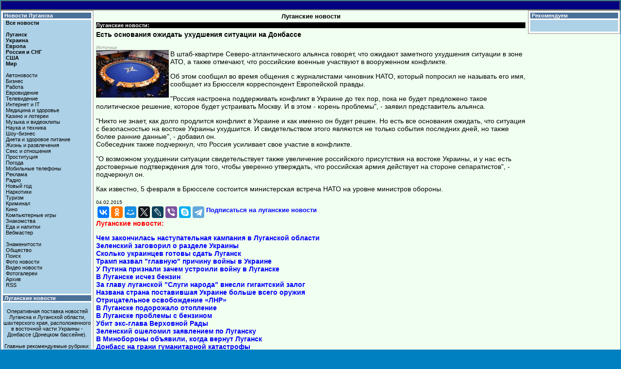

--- FILE ---
content_type: text/html
request_url: https://news.lugansk.info/2015/lugansk/02000019.shtml
body_size: 6436
content:
<html><head>
<meta http-equiv="Content-Type" content="text/html; charset=windows-1251">
<link rel="alternate" type="application/rss+xml" href="http://news.lugansk.info/rss/lugansk.xml" title="Луганские новости" />
<link rel="alternate" type="application/rss+xml" href="http://news.lugansk.info/rss/ukraine.xml" title="Новости Украины, России и мира" />
<link rel="alternate" type="application/rss+xml" href="http://news.lugansk.info/rss/internet.xml" title="Новости Итернета" />
<link rel="alternate" type="application/rss+xml" href="http://news.lugansk.info/rss/celebs.xml" title="Новости шоу-бизнеса" />
<link rel="alternate" type="application/rss+xml" href="http://news.lugansk.info/rss/ent.xml" title="Интересные новости" />
<link rel="alternate" type="application/rss+xml" href="http://news.lugansk.info/rss/video.xml" title="Видео новости" />
<link REL="SHORTCUT ICON" HREF="/temp/favicon.ico">
<link href="/temp/style.css" rel="stylesheet">
<script data-ad-client="ca-pub-7238411853990980" async src="https://pagead2.googlesyndication.com/pagead/js/adsbygoogle.js"></script>

<meta name="description" content="Луганск.info : Есть основания ожидать ухудшения ситуации на Донбассе">
<meta name="keywords" content="Луганск.info : Есть основания ожидать ухудшения ситуации на Донбассе">
<title>Луганск.info : Есть основания ожидать ухудшения ситуации на Донбассе</title>

<script defer src="https://cloud.umami.is/script.js" data-website-id="011b1b0e-d0f5-4ccf-87bc-bf16a3350470"></script>

<!-- Yandex.Metrika counter -->
<script type="text/javascript" >
   (function(m,e,t,r,i,k,a){m[i]=m[i]||function(){(m[i].a=m[i].a||[]).push(arguments)};
   m[i].l=1*new Date();
   for (var j = 0; j < document.scripts.length; j++) {if (document.scripts[j].src === r) { return; }}
   k=e.createElement(t),a=e.getElementsByTagName(t)[0],k.async=1,k.src=r,a.parentNode.insertBefore(k,a)})
   (window, document, "script", "https://mc.yandex.ru/metrika/tag.js", "ym");

   ym(94381905, "init", {
        clickmap:true,
        trackLinks:true,
        accurateTrackBounce:true
   });
</script>
<noscript><div><img src="https://mc.yandex.ru/watch/94381905" style="position:absolute; left:-9999px;" alt="" /></div></noscript>
<!-- /Yandex.Metrika counter -->

</head>

<body topmargin="1" leftmargin="1" bgcolor="#0080C0">

<noindex>

<script type="text/javascript">
var _tmr = window._tmr || (window._tmr = []);
_tmr.push({id: "317353", type: "pageView", start: (new Date()).getTime()});
(function (d, w, id) {
  if (d.getElementById(id)) return;
  var ts = d.createElement("script"); ts.type = "text/javascript"; ts.async = true; ts.id = id;
  ts.src = (d.location.protocol == "https:" ? "https:" : "http:") + "//top-fwz1.mail.ru/js/code.js";
  var f = function () {var s = d.getElementsByTagName("script")[0]; s.parentNode.insertBefore(ts, s);};
  if (w.opera == "[object Opera]") { d.addEventListener("DOMContentLoaded", f, false); } else { f(); }
})(document, window, "topmailru-code");
</script><noscript><div>
<img src="//top-fwz1.mail.ru/counter?id=317353;js=na" style="border:0;position:absolute;left:-9999px;" alt="" />
</div></noscript>

</noindex>

<table border="0" width="100%" cellpadding="0" bgcolor="#F0FFF0" cellspacing="0">
 <tr>
  <td width="100%" colspan="3">
   <table border="1" width="100%" cellpadding="0" cellspacing="0" bgcolor="#000080">
    <tr>
     <td width="100%">
      <table border="0" cellpadding="0" cellspacing="0" width="100%">
       <tr>
        <td width="50%" p class="text2">.</td>
        <td width="50%" p class="text2" align="right"> </td>
       </tr>
      </table>
     </td>
    </tr>
   </table>
  </td>
 </tr>

 <tr>
  <td width="120" valign="top">
   <table border="0" width="100%" cellpadding="0" bgcolor="#C0C0C0" height="100%">
    <tr>
     <td width="100%" valign="top">
      <table border="0" width="100%" cellpadding="0" bgcolor="#FFFFFF" cellspacing="3">
<tr>
 <td width="100%" class="menu_1">&nbsp;<a class="white" href="https://lugansk.info/">Новости Луганска</a></td>
</tr>
<tr>
 <td width="100%" class="menu_2">
<b>
&nbsp; <a class="dark" href="https://news.lugansk.info/">Все новости</a><br>
<br>
&nbsp; <a class="dark" href="https://news.lugansk.info/lugansk.shtml">Луганск</a><br>
&nbsp; <a class="dark" href="https://news.lugansk.info/ukraine.shtml">Украина</a><br>
&nbsp; <a class="dark" href="https://news.lugansk.info/europe.shtml">Европа</a><br>
&nbsp; <a class="dark" href="https://news.lugansk.info/russia.shtml">Россия и СНГ</a><br>
&nbsp; <a class="dark" href="https://news.lugansk.info/usa.shtml">США</a><br>
&nbsp; <a class="dark" href="https://news.lugansk.info/world.shtml">Мир</a><br>
</b><br>
&nbsp; <a class="dark" href="https://news.lugansk.info/auto.shtml">Автоновости</a><br>
&nbsp; <a class="dark" href="https://news.lugansk.info/business.shtml">Бизнес</a><br>
&nbsp; <a class="dark" href="https://news.lugansk.info/job.shtml">Работа</a><br>
&nbsp; <a class="dark" href="https://news.lugansk.info/eurovision.shtml">Евровидение</a><br>
&nbsp; <a class="dark" href="https://news.lugansk.info/tv.shtml">Телевидение</a><br>
&nbsp; <a class="dark" href="https://news.lugansk.info/internet.shtml">Интернет и IT</a><br>
&nbsp; <a class="dark" href="https://news.lugansk.info/medicine.shtml">Медицина и здоровье</a><br>
&nbsp; <a class="dark" href="https://news.lugansk.info/casino.shtml">Казино и лотереи</a><br>
&nbsp; <a class="dark" href="https://news.lugansk.info/music.shtml">Музыка и видеоклипы</a><br>
&nbsp; <a class="dark" href="https://news.lugansk.info/science.shtml">Наука и техника</a><br>
&nbsp; <a class="dark" href="https://news.lugansk.info/showbiz.shtml">Шоу-бизнес</a><br>
&nbsp; <a class="dark" href="https://news.lugansk.info/dieta.shtml">Диета и здоровое питание</a><br>
&nbsp; <a class="dark" href="https://news.lugansk.info/life.shtml">Жизнь и развлечения</a><br>
&nbsp; <a class="dark" href="https://news.lugansk.info/sex.shtml">Секс и отношения</a><br>     
&nbsp; <a class="dark" href="https://news.lugansk.info/prostitute.shtml">Проституция</a><br>
&nbsp; <a class="dark" href="https://news.lugansk.info/pogoda.shtml">Погода</a><br>
&nbsp; <a class="dark" href="https://news.lugansk.info/mobile.shtml">Мобильные телефоны</a><br>
&nbsp; <a class="dark" href="https://news.lugansk.info/ad.shtml">Реклама</a><br>
&nbsp; <a class="dark" href="https://news.lugansk.info/radio.shtml">Радио</a><br>
&nbsp; <a class="dark" href="https://news.lugansk.info/newyear.shtml">Новый год</a><br>
&nbsp; <a class="dark" href="https://news.lugansk.info/narkotiki.shtml">Наркотики</a><br>
&nbsp; <a class="dark" href="https://news.lugansk.info/travel.shtml">Туризм</a><br>
&nbsp; <a class="dark" href="https://news.lugansk.info/criminal.shtml">Криминал</a><br>
&nbsp; <a class="dark" href="https://news.lugansk.info/kino.shtml">Кино</a><br>
&nbsp; <a class="dark" href="https://news.lugansk.info/games.shtml">Компьютерные игры</a><br>
&nbsp; <a class="dark" href="https://news.lugansk.info/love.shtml">Знакомства</a><br>
&nbsp; <a class="dark" href="https://news.lugansk.info/food.shtml">Еда и напитки</a><br>
&nbsp; <a class="dark" href="https://news.lugansk.info/webmaster.shtml">Вебмастер</a><br>
<br>
&nbsp; <a class="dark" href="https://news.lugansk.info/celebs.shtml">Знаменитости</a><br>
&nbsp; <a class="dark" href="https://news.lugansk.info/ent.shtml">Общество</a><br>
&nbsp; <a class="dark" href="https://news.lugansk.info/search.shtml">Поиск</a><br>
&nbsp; <a class="dark" href="https://news.lugansk.info/foto.shtml">Фото новости</a><br>
&nbsp; <a class="dark" href="https://news.lugansk.info/video.shtml">Видео новости</a><br>
&nbsp; <a class="dark" href="https://news.lugansk.info/gallery/">Фотогалереи</a><br>
&nbsp; <a class="dark" href="https://news.lugansk.info/archive.shtml">Архив</a><br>
&nbsp; <a class="dark" href="https://news.lugansk.info/rss.shtml">RSS</a><br>
<br>
 </td>
</tr>
<tr>
 <td width="100%" class="menu_1">&nbsp;<a class="white" href="https://news.lugansk.info/">Луганские новости</a></td>
</tr>
<tr>
 <td width="100%" class="menu_2" align=center>

<br>
Оперативная поставка новостей Луганска и Луганской области, шахтерского края, расположенного в восточной части Украины - Донбассе (Донецком бассейне). 
<!--<ml_code_setup_result>'true'</ml_code_setup_result>--><br><br>
Главные рекомендуемые рубрики: новости города Луганска и всей луганской области, общественная жизнь областного центра, деловые и торговые отношения бизнеса и услуг. новости Украины, России и всего мира, 
новости всемирной сети интернет, новости шоу-бизнеса и жизни знаменитостей, интересные новости общества, видео новости.  
1
<script type="text/javascript">
<!--
var _acic={dataProvider:10};(function(){var e=document.createElement("script");e.type="text/javascript";e.async=true;e.src="https://www.acint.net/aci.js";var t=document.getElementsByTagName("script")[0];t.parentNode.insertBefore(e,t)})()
//-->
</script><br><br>
Главное средство массовой информации о самом главном в жизни края.
<br><br>

  </td>
 </tr>

       </table>
      </td>
     </tr>
    </table>
   </td>

   <td width="70%" valign="top">
    <table border="0" width="100%" cellspacing="0" cellpadding="0">
     <tr>
      <td width="100%">

<table border="0" cellpadding="0" cellspacing="5" width="100%">
 <tr>
  <td width="100%" align="center" class="big1">Луганские новости</td>
 </tr>
 <tr>
  <td width="100%" class="black"> Луганские новости:</td>
 </tr>

 <tr>
  <td width="100%" class=text1>


<p>
<b>Есть основания ожидать ухудшения ситуации на Донбассе</b>
</p>
<p><a href='http://www.pravda.com.ua/rus/news/2015/02/3/7057379/' class='small3' target='_blank'><em><font color="#99958c">Источник</font></em></a><br />
<img src='/photo/nato_krugliy_stol.jpg' alt='Есть основания ожидать ухудшения ситуации на Донбассе' align='left'>В штаб-квартире Северо-атлантического альянса говорят, что ожидают заметного ухудшения ситуации в зоне АТО, а также отмечают, что российские военные участвуют в вооруженном конфликте.</p>

<p>Об этом сообщил во время общения с журналистами чиновник НАТО, который попросил не называть его имя, сообщает из Брюсселя корреспондент Европейской правды.</p>

<p>"Россия настроена поддерживать конфликт в Украине до тех пор, пока не будет предложено такое политическое решение, которое будет устраивать Москву. И в этом - корень проблемы", - заявил представитель альянса.</p>

<p>"Никто не знает, как долго продлится конфликт в Украине и как именно он будет решен. Но есть все основания ожидать, что ситуация с безопасностью на востоке Украины ухудшится. И свидетельством этого являются не только события последних дней, но также более ранние данные", - добавил он.<br />
Собеседник также подчеркнул, что Россия усиливает свое участие в конфликте.</p>

<p>"О возможном ухудшении ситуации свидетельствует также увеличение российского присутствия на востоке Украины, и у нас есть достоверные подтверждения для того, чтобы уверенно утверждать, что российская армия действует на стороне сепаратистов", - подчеркнул он.</p>

<p>Как известно, 5 февраля в Брюсселе состоится министерская встреча НАТО на уровне министров обороны.</p>
<small><small>04.02.2015</font></small></small>

<noindex>
<table border="0">
  <tr>
  <td width="30%" valign=top>
<script src="//yastatic.net/es5-shims/0.0.2/es5-shims.min.js"></script>
<script src="//yastatic.net/share2/share.js"></script>
<div class="ya-share2" data-services="vkontakte,facebook,odnoklassniki,moimir,gplus,twitter,lj,viber,skype,telegram"></div>
  </td>
  <td width="70%" valign=top>
<small><b><a href="https://news.lugansk.info/rss.shtml">Подписаться на луганские новости</a></small></b>
  </td>
 </tr>
</table>
</noindex>

<b>
<font color="#FF0000">Луганские новости:</font>
<p><a href="https://lugansk.info/2025/news2006.shtml">Чем закончилась наступательная кампания в Луганской области</a><br><a href="https://lugansk.info/2025/news2008.shtml">Зеленский заговорил о разделе Украины </a><br><a href="https://lugansk.info/2025/news2007.shtml">Сколько украинцев готовы сдать Луганск </a><br><a href="https://lugansk.info/2025/news2005.shtml">Трамп назвал "главную" причину войны в Украине </a><br><a href="https://lugansk.info/2025/news2002.shtml">У Путина признали зачем устроили войну в Луганске </a><br><a href="https://lugansk.info/2025/news2001.shtml">В Луганске исчез бензин </a><br><a href="https://lugansk.info/2025/news1999.shtml">За главу луганской "Слуги народа" внесли гигантский залог </a><br><a href="https://lugansk.info/2025/news1997.shtml">Названа страна поставившая Украине больше всего оружия </a><br><a href="https://lugansk.info/2025/news1998.shtml">Отрицательное освобождение «ЛНР»</a><br><a href="https://lugansk.info/2025/news1995.shtml">В Луганске подорожало отопление </a><br><a href="https://lugansk.info/2025/news1994.shtml">В Луганске проблемы с бензином </a><br><a href="https://lugansk.info/2025/news1993.shtml">Убит экс-глава Верховной Рады </a><br><a href="https://lugansk.info/2025/news1991.shtml">Зеленский ошеломил заявлением по Луганску </a><br><a href="https://lugansk.info/2025/news1989.shtml">В Минобороны объявили, когда вернут Луганск </a><br><a href="https://lugansk.info/2025/news1988.shtml">Донбасс на грани гуманитарной катастрофы </a><br><a href="https://lugansk.info/2025/news1985.shtml">Как понимать заявление Трампа Путину по Украине </a><br><a href="https://lugansk.info/2025/news1984.shtml">В США назвали новую дату завершения войны в Украине </a><br><a href="https://lugansk.info/2025/news1983.shtml">С Днем независимости Луганск! </a><br><a href="https://lugansk.info/2025/news1981.shtml">За кого сегодня проголосуют украинцы </a><br><a href="https://lugansk.info/2025/news1980.shtml">Путин выдал очередной ультиматум Украине </a><br></p>
<font color="#FF0000">Новости Украины и мира:</font>
<p><a href="https://lugansk.info/2025/news2003.shtml">Четыре сценария для Украины </a><br><a href="https://lugansk.info/2025/news2004.shtml">Какие войны начнутся в ближайшее время</a><br><a href="https://lugansk.info/2025/news2000.shtml">В РФ объявили следующие области для оккупации</a><br><a href="https://lugansk.info/2025/news1996.shtml">В Украине резкий рост поддельных купюр. Как проверить деньги </a><br><a href="https://lugansk.info/2025/news1992.shtml">В Европе назвали Трампа российским агентом </a><br><a href="https://lugansk.info/2025/news1990.shtml">Трамп хочет ввести санкции против Украины</a><br><a href="https://lugansk.info/2025/news1987.shtml">Новый президент Польши нанес мощный удар по Украине </a><br><a href="https://lugansk.info/2025/news1986.shtml">В Венгрии заявили, что Украина напала на Евросоюз </a><br><a href="https://lugansk.info/2025/news1982.shtml">Китай хочет ввести войска в Украину</a><br><a href="https://lugansk.info/2025/news1977.shtml">В Украине поднимут цены на электроэнергию</a><br></p>
</b>
<center>



<br>
[<A HREF="/">Главная</A>] [<A HREF="https://news.lugansk.info/lugansk.shtml">Луганск</A>] [<A HREF="https://news.lugansk.info/ukraine.shtml">Украина</A>] 
[<A HREF="https://news.lugansk.info/celebs/">Шоу-бизнес</A>] [<A HREF="https://news.lugansk.info/ent.shtml">Общество</A>] [<A HREF="https://news.lugansk.info/internet.shtml">Интернет</A>] 
[<A HREF="https://news.lugansk.info/gallery/">Фотогалереи</A> [<A HREF="https://news.lugansk.info/search.shtml">Поиск</A>]
</b>
</center>

  </td>
 </tr>
 <tr>
  <td width="100%" class="black" align="center">NEWS.LUGANSK.INFO</td>
 </tr>
</table>

      </td>
     </tr>
    </table>
   </td>

   <td width="120" valign="top"> 
    <table border="0" width="100%" cellpadding="0" bgcolor="#C0C0C0" height="100%">
     <tr>
      <td width="100%" valign="top">
       <table border="0" width="100%" cellpadding="0" bgcolor="#FFFFFF" cellspacing="3">

 <tr>
  <td width="100%" class="menu_1">
&nbsp;<a class="white">Рекомендуем</a>
  </td>
 </tr>
 <tr>
  <td width="100%" class="menu_2" align=center>

<br><br>

  </td>
 </tr>

  </td>
</tr>


          </td>
         </tr>

        </table>
       </td>
      </tr>
    </table>
   </td>
  </tr>

  <tr>
   <td width="100%" colspan="3">
    <table border="1" cellpadding="0" cellspacing="0" width="100%" bgcolor="#000080">
     <tr>
      <td width="100%">&nbsp;</td>
     </tr>
    </table>
   </td>
 </tr>
</table>

<center>

<br><br>

<noindex>

<!--LiveInternet counter--><a href="https://www.liveinternet.ru/click"
target="_blank"><img id="licnt98CD" width="31" height="31" style="border:0" 
title="LiveInternet"
src="[data-uri]"
alt=""/></a><script>(function(d,s){d.getElementById("licnt98CD").src=
"https://counter.yadro.ru/hit?t45.1;r"+escape(d.referrer)+
((typeof(s)=="undefined")?"":";s"+s.width+"*"+s.height+"*"+
(s.colorDepth?s.colorDepth:s.pixelDepth))+";u"+escape(d.URL)+
";h"+escape(d.title.substring(0,150))+";"+Math.random()})
(document,screen)</script><!--/LiveInternet-->

</noindex>

<br>

<table border="0" cellpadding="0" width="100%" cellspacing="1">
  <tr>
    <td width="33%"><p class="signa">&nbsp;</a><a href="/contacts.shtml">Контакты</a></td>
    <td width="33%"><p align="center" class="signa">2002-2024 <a href="https://lugansk.info">Луганск.info</a></td>
    <td width="34%"><p align="right" class="signa">Луганск, Украина&nbsp;</td>
  </tr>
</table>

</body>
</html>

--- FILE ---
content_type: text/html; charset=utf-8
request_url: https://www.google.com/recaptcha/api2/aframe
body_size: 267
content:
<!DOCTYPE HTML><html><head><meta http-equiv="content-type" content="text/html; charset=UTF-8"></head><body><script nonce="MlASWM5b1tYTZ_YxpxLKPQ">/** Anti-fraud and anti-abuse applications only. See google.com/recaptcha */ try{var clients={'sodar':'https://pagead2.googlesyndication.com/pagead/sodar?'};window.addEventListener("message",function(a){try{if(a.source===window.parent){var b=JSON.parse(a.data);var c=clients[b['id']];if(c){var d=document.createElement('img');d.src=c+b['params']+'&rc='+(localStorage.getItem("rc::a")?sessionStorage.getItem("rc::b"):"");window.document.body.appendChild(d);sessionStorage.setItem("rc::e",parseInt(sessionStorage.getItem("rc::e")||0)+1);localStorage.setItem("rc::h",'1769191150825');}}}catch(b){}});window.parent.postMessage("_grecaptcha_ready", "*");}catch(b){}</script></body></html>